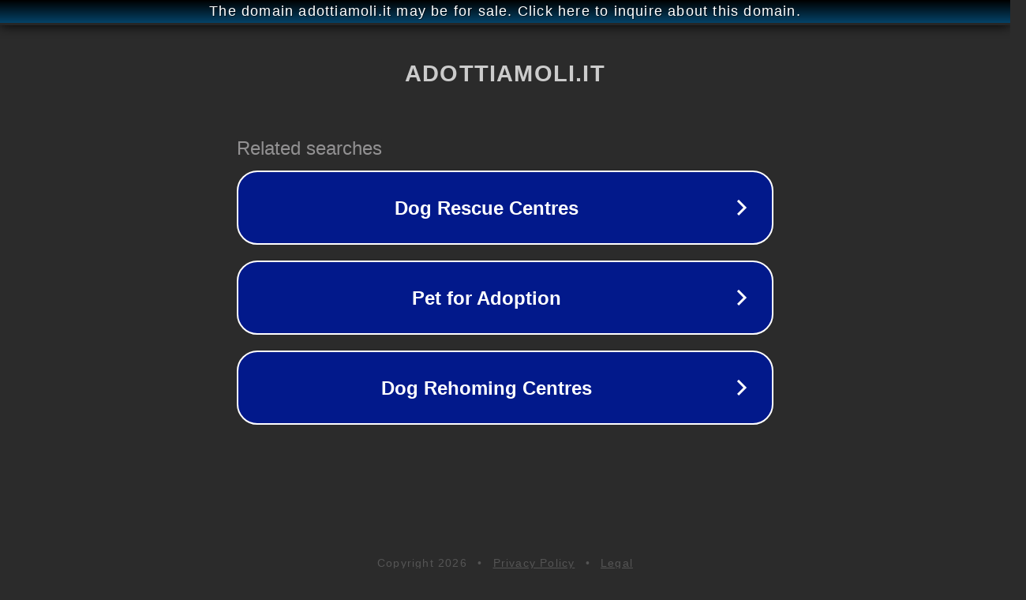

--- FILE ---
content_type: text/html; charset=utf-8
request_url: http://adottiamoli.it/
body_size: 1046
content:
<!doctype html>
<html data-adblockkey="MFwwDQYJKoZIhvcNAQEBBQADSwAwSAJBANDrp2lz7AOmADaN8tA50LsWcjLFyQFcb/P2Txc58oYOeILb3vBw7J6f4pamkAQVSQuqYsKx3YzdUHCvbVZvFUsCAwEAAQ==_Z7aOXr0kvpUyE34bRzA9e+xK0sajWR1emhFflnXYBHbMWp26w/7Un9GTRZVpIa4uUrW/7SSvxvDOQxHzPZ+dmw==" lang="en" style="background: #2B2B2B;">
<head>
    <meta charset="utf-8">
    <meta name="viewport" content="width=device-width, initial-scale=1">
    <link rel="icon" href="[data-uri]">
    <link rel="preconnect" href="https://www.google.com" crossorigin>
</head>
<body>
<div id="target" style="opacity: 0"></div>
<script>window.park = "[base64]";</script>
<script src="/bdpTCMcqc.js"></script>
</body>
</html>
